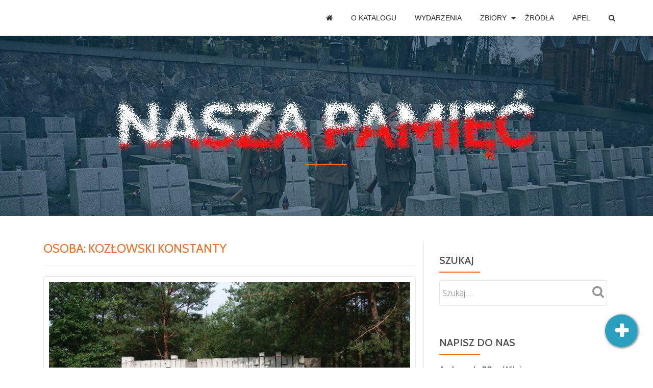

--- FILE ---
content_type: text/html; charset=UTF-8
request_url: https://www.naszapamiec.pl/osoby/kozlowski-konstanty/
body_size: 11800
content:
<!DOCTYPE html>
<html lang="pl-PL" class="no-js">
<head>
	<meta charset="UTF-8">
	<meta name="viewport" content="width=device-width, initial-scale=1">
	<link rel="profile" href="http://gmpg.org/xfn/11">
	<link rel="pingback" href="https://www.naszapamiec.pl/xmlrpc.php">
	<title>Kozłowski Konstanty &#8211; Nasza pamięć</title>
<meta name='robots' content='max-image-preview:large' />
<link rel='dns-prefetch' href='//fonts.googleapis.com' />
<link rel='dns-prefetch' href='//s.w.org' />
<link rel="alternate" type="application/rss+xml" title="Nasza pamięć &raquo; Kanał z wpisami" href="https://www.naszapamiec.pl/feed/" />
<link rel="alternate" type="application/rss+xml" title="Nasza pamięć &raquo; Kanał z komentarzami" href="https://www.naszapamiec.pl/comments/feed/" />
<link rel="alternate" type="application/rss+xml" title="Kanał Nasza pamięć &raquo; Kozłowski Konstanty Osoba" href="https://www.naszapamiec.pl/osoby/kozlowski-konstanty/feed/" />
<link rel='stylesheet' id='wp-block-library-css'  href='https://www.naszapamiec.pl/wp-includes/css/dist/block-library/style.min.css?ver=5.8.12' type='text/css' media='all' />
<link rel='stylesheet' id='memento-plugin-css'  href='https://www.naszapamiec.pl/wp-content/plugins/memento/css/memento.css?ver=1626271589' type='text/css' media='all' />
<link rel='stylesheet' id='memento-theme-font-css'  href='//fonts.googleapis.com/css?family=Cabin%3A400%2C600%7COpen+Sans%3A400%2C300%2C600&#038;ver=5.8.12' type='text/css' media='all' />
<link rel='stylesheet' id='memento-theme-fontawesome-css'  href='https://www.naszapamiec.pl/wp-content/themes/memento/css/font-awesome.min.css?ver=4.4.0' type='text/css' media='all' />
<link rel='stylesheet' id='memento-theme-bootstrap-style-css'  href='https://www.naszapamiec.pl/wp-content/themes/memento/css/bootstrap.min.css?ver=3.3.1' type='text/css' media='all' />
<link rel='stylesheet' id='memento-theme-style-css'  href='https://www.naszapamiec.pl/wp-content/themes/memento/style.css?ver=1624849841' type='text/css' media='all' />
<style id='memento-theme-style-inline-css' type='text/css'>
.overlay-layer-wrap{ background:rgba(13, 60, 85, 0.5);}.archive-top .section-overlay-layer{ background:rgba(13, 60, 85, 0.6);}
</style>
<script type='text/javascript' src='https://www.naszapamiec.pl/wp-includes/js/jquery/jquery.min.js' id='jquery-core-js'></script>
<script type='text/javascript' src='https://www.naszapamiec.pl/wp-includes/js/jquery/jquery-migrate.min.js' id='jquery-migrate-js'></script>

<!--[if lt IE 9]>
<script src="https://www.naszapamiec.pl/wp-content/themes/memento/js/html5shiv.min.js"></script>
<![endif]-->
<link rel="icon" href="https://www.naszapamiec.pl/wp-content/uploads/2021/11/cropped-nasza-pamiec-32x32.png" sizes="32x32" />
<link rel="icon" href="https://www.naszapamiec.pl/wp-content/uploads/2021/11/cropped-nasza-pamiec-192x192.png" sizes="192x192" />
<link rel="apple-touch-icon" href="https://www.naszapamiec.pl/wp-content/uploads/2021/11/cropped-nasza-pamiec-180x180.png" />
<meta name="msapplication-TileImage" content="https://www.naszapamiec.pl/wp-content/uploads/2021/11/cropped-nasza-pamiec-270x270.png" />
</head>

<body itemscope itemtype="http://schema.org/WebPage" class="archive tax-memento-osoba term-kozlowski-konstanty term-1091 group-blog"><a class="skip-link screen-reader-text" href="#content">Przeskocz do treści</a>
<!-- =========================
	PRE LOADER
============================== -->


<!-- =========================
	SECTION: HOME / HEADER
============================== -->
<!--header-->

<header itemscope itemtype="http://schema.org/WPHeader" id="masthead" role="banner" data-stellar-background-ratio="0.5" class="header header-style-one site-header">

	<!-- COLOR OVER IMAGE -->
		<div class="overlay-layer-nav
	sticky-navigation-open">

		<!-- STICKY NAVIGATION -->
		<div class="navbar navbar-inverse bs-docs-nav navbar-fixed-top sticky-navigation appear-on-scroll">

			<!-- CONTAINER -->
			<div class="container">

				<div class="navbar-header">

					<!-- LOGO -->

					<button title='Przełącz Menu' aria-controls='menu-main-menu' aria-expanded='false' type="button" class="navbar-toggle menu-toggle" id="menu-toggle" data-toggle="collapse" data-target="#menu-primary">
						<span class="screen-reader-text">Przełącz nawigację</span>
						<span class="icon-bar"></span>
						<span class="icon-bar"></span>
						<span class="icon-bar"></span>
					</button>

					
				</div>

				<!-- MENU -->
				<div itemscope itemtype="http://schema.org/SiteNavigationElement" aria-label="Menu główne" id="menu-primary" class="navbar-collapse collapse">
					<!-- LOGO ON STICKY NAV BAR -->
					<div id="site-header-menu" class="site-header-menu">
						<nav id="site-navigation" class="main-navigation" role="navigation">
							<div class="menu-gorne-menu-container"><ul id="menu-gorne-menu" class="primary-menu small-text"><li id="menu-item-18" class="menu-item menu-item-type-custom menu-item-object-custom menu-item-18"><a href="/"><em class="fa fa-home" aria-hidden="true"></em></a></li>
<li id="menu-item-92" class="menu-item menu-item-type-custom menu-item-object-custom menu-item-92"><a href="/#story">O katalogu</a></li>
<li id="menu-item-431" class="menu-item menu-item-type-taxonomy menu-item-object-category menu-item-431"><a href="https://www.naszapamiec.pl/category/wiadomosci/">Wydarzenia</a></li>
<li id="menu-item-466" class="menu-item menu-item-type-custom menu-item-object-custom menu-item-has-children menu-item-466"><a>Zbiory</a>
<ul class="sub-menu">
	<li id="menu-item-473" class="menu-item menu-item-type-post_type menu-item-object-page menu-item-473"><a href="https://www.naszapamiec.pl/okresy-historyczne/">Okresy historyczne</a></li>
	<li id="menu-item-390" class="menu-item menu-item-type-post_type menu-item-object-page menu-item-390"><a href="https://www.naszapamiec.pl/okregi-i-rejony/">Okręgi i rejony</a></li>
	<li id="menu-item-482" class="menu-item menu-item-type-post_type menu-item-object-page menu-item-482"><a href="https://www.naszapamiec.pl/skorowidz-osob/">Skorowidz osób</a></li>
	<li id="menu-item-524" class="menu-item menu-item-type-post_type menu-item-object-page menu-item-524"><a href="https://www.naszapamiec.pl/polecane-trasy/">Polecane trasy</a></li>
	<li id="menu-item-610" class="menu-item menu-item-type-post_type menu-item-object-page menu-item-610"><a href="https://www.naszapamiec.pl/wyszukiwanie-rozszerzone/">Wyszukiwanie rozszerzone</a></li>
</ul>
</li>
<li id="menu-item-67" class="menu-item menu-item-type-post_type menu-item-object-page menu-item-67"><a href="https://www.naszapamiec.pl/zrodla/">Źródła</a></li>
<li id="menu-item-460" class="menu-item menu-item-type-custom menu-item-object-custom menu-item-460"><a href="/#ribbon">Apel</a></li>
<li id="menu-item-609" class="menu-item menu-item-type-post_type menu-item-object-page menu-item-609"><a href="https://www.naszapamiec.pl/wyszukiwanie-rozszerzone/"><em class="fa fa-search" aria-hidden="true"></em></a></li>
</ul></div>						</nav>
					</div>
				</div>


			</div>
			<!-- /END CONTAINER -->
		</div>
		<!-- /END STICKY NAVIGATION -->
	</div>
	<!-- /END COLOR OVER IMAGE -->
</header>
<!-- /END HOME / HEADER  -->

<div class="archive-top" style="background-image: url(https://www.naszapamiec.pl/wp-content/uploads/2017/11/DSC-0007.jpg);"><div class="section-overlay-layer"><div class="container"><p class="archive-top-big-title"><img src="https://www.naszapamiec.pl/wp-content/themes/memento/images/logo-2.png" /></p><p class="colored-line"></p></div></div></div>

<div role="main" id="content" class="content-wrap">
	<div class="container">

		<div id="primary" class="content-area col-md-8 post-list">
			<main  itemscope itemtype="http://schema.org/Blog"  id="main" class="site-main" role="main"><header class="page-header"><h1 class="page-title">Osoba: <span>Kozłowski Konstanty</span></h1></header>
<article itemscope itemprop="blogPosts" itemtype="http://schema.org/BlogPosting" itemtype="http://schema.org/BlogPosting" class="border-bottom-hover post-1343 memento-miejsce type-memento-miejsce status-publish has-post-thumbnail hentry memento-okres-ak memento-okres-ofiary-cywilne memento-okres-1939-zwz-ak memento-rejon-okreg-wilenski memento-rejon-wilno memento-rodzaj-kwatery memento-osoba-abramowicz-henryk memento-osoba-aleksandrowicz-olgierd memento-osoba-aleksandrowicz-stanislaw memento-osoba-anc-jozef memento-osoba-andruszkiewicz-zygmunt memento-osoba-andrzejewski-jerzy memento-osoba-antuszewicz-kazimierz memento-osoba-apon-wladyslaw memento-osoba-apryszko-michal memento-osoba-auksel-mieczyslaw memento-osoba-baksztowna memento-osoba-balukiewicz-henryk memento-osoba-baltrusiewicz-edward memento-osoba-baniewicz-genowefa memento-osoba-baran-eliasz memento-osoba-bartosiewicz-boleslaw memento-osoba-barygo-stefan memento-osoba-benedykt-regina memento-osoba-berek-tadeusz memento-osoba-bernatowicz-maria memento-osoba-biednakiewicz memento-osoba-biedrzycki-jan memento-osoba-biedulski-piotr memento-osoba-bieganski-kazimierz memento-osoba-bielan-feliks memento-osoba-bilgorajski-eugeniusz memento-osoba-blacewicz-kazimierz memento-osoba-blamski-kazimierz memento-osoba-bochynski-edward memento-osoba-bogdanow-klemens memento-osoba-bogdanowicz-anastazja memento-osoba-bolechowski-stefan memento-osoba-borejko-pawel memento-osoba-borysewicz-witold memento-osoba-brazewicz-dosiolko-mieczyslaw memento-osoba-bremerski-jan memento-osoba-brudnicki-stefan memento-osoba-bryzuk-zygmunt memento-osoba-brzostowski-wiktor memento-osoba-bubnis-stanislaw memento-osoba-butko-bujko-hubert memento-osoba-cebrowski-jerzy-ps-cezar memento-osoba-charchan-ryszard memento-osoba-charyton-leon memento-osoba-chlopecka-aniela memento-osoba-chudyba-tadeusz memento-osoba-chylinski-jozef memento-osoba-cichocki-jerzy memento-osoba-ciechanowicz-piotr memento-osoba-cynk-wladyslaw memento-osoba-czarnecki-stefan memento-osoba-czepulkowska-stefania memento-osoba-czerniewska-helena memento-osoba-damuc-antoni memento-osoba-dabrowska-maria memento-osoba-dowmont-franciszka memento-osoba-dowtortt-wladyslaw memento-osoba-draszkiewicz-bronislaw memento-osoba-eikszto-wiktor memento-osoba-elemberg-alojzy memento-osoba-engiel-mieczyslaw memento-osoba-frydling-waclaw memento-osoba-gasowski-mikolaj memento-osoba-giegulis-waclaw memento-osoba-giegulis-wladyslaw memento-osoba-gora-jerzy-ps-stanislaw memento-osoba-gorecki-tomasz memento-osoba-gorski-gorski-czeslaw memento-osoba-gorski-eugeniusz memento-osoba-grudzinski-janusz memento-osoba-grudzki-grudski-janusz memento-osoba-gulczynski-eugeniusz-gusciewicz-gusiewicz-wladyslaw memento-osoba-gutkowski-mieczyslaw memento-osoba-harasiewicz-czeslaw memento-osoba-hawelowna-marta memento-osoba-homoza-wiktor memento-osoba-horodecki-czeslaw memento-osoba-hryniewicz-jan memento-osoba-huzarski-zakrzewski-karol memento-osoba-iwanowski-kazimierz memento-osoba-iwanowski-wincenty memento-osoba-jablonski-ryszard memento-osoba-jacewicz-stanislaw memento-osoba-jakonis-wiktor memento-osoba-jakubowska-bronislawa memento-osoba-jankowski-andrzej memento-osoba-jankowski-zenon memento-osoba-jaroszewicz-jozef memento-osoba-jaskold-gabszewicz-kazimierz memento-osoba-jaszkiewicz-wladyslaw memento-osoba-jednaszewski-julian memento-osoba-jonska-regina memento-osoba-jonski-leon memento-osoba-jozef-byszewski memento-osoba-jurkiewicz-romuald memento-osoba-kaczynska-maria memento-osoba-kaczynski-albin memento-osoba-kalczynska-wanda memento-osoba-kantorowicz-jozef memento-osoba-karasiewicz-czeslaw memento-osoba-kardis-wiktor memento-osoba-karolkiewicz-feliks memento-osoba-kartanowicz-wladyslaw memento-osoba-kazimierz-kajdas memento-osoba-kieraszewicz-czeslaw memento-osoba-klemm-wiktor memento-osoba-klosowska-ludmila memento-osoba-komar-eugeniusz memento-osoba-komorowski-bronislaw memento-osoba-kondratowicz-hieronim memento-osoba-kopciowna-kopec-halina memento-osoba-korkozowicz-michal memento-osoba-korolkiewicz-feliks memento-osoba-korwin-piotrowski-andrzej memento-osoba-korzenik-antoni memento-osoba-korzenik-jan memento-osoba-kosinski-marian memento-osoba-kosowska-ludmila memento-osoba-kossarski-koszerski-marian memento-osoba-kowalczyk-miroslaw memento-osoba-kowalewicz-leonard-ps-boy memento-osoba-kowalska-kazimiera memento-osoba-kozlowski-konstanty memento-osoba-krawiec-lucjan memento-osoba-krukowski-adolf memento-osoba-kucharek-ryszard memento-osoba-kuligowski-zbigniew memento-osoba-kuncewicz-marek memento-osoba-kurmin-stefan memento-osoba-kurzela-jerzy-ps-janusz memento-osoba-kurzela-jerzy-ps-janusz-wiktor memento-osoba-kuzniarski-hieronim memento-osoba-lachowicz-stanislaw memento-osoba-ledowski-stanislaw memento-osoba-lenard-mieczyslaw memento-osoba-leszczynski-zygmunt memento-osoba-lewandowski-wladyslaw memento-osoba-libert-julian memento-osoba-libert-wiktor memento-osoba-lipinski-henryk memento-osoba-lisowska-jadwiga memento-osoba-lisowski-czeslaw memento-osoba-lisowski-stanislaw memento-osoba-lisowski-wiktor memento-osoba-lisowski-witold memento-osoba-lothe-tadeusz memento-osoba-luft-krzysztof memento-osoba-lapinski-stanislaw memento-osoba-lapkowski-jaroslaw memento-osoba-lastowski-wladyslaw memento-osoba-lawcewicz-szczepan-ps-kon memento-osoba-lukaszewicz-jan memento-osoba-lukaszewicz-witold memento-osoba-luszczynski-daniel memento-osoba-luszczynski-jan memento-osoba-luszczynski-pawel memento-osoba-mackiewicz-jan-kazimierz-ps-konrad memento-osoba-majewicz-konstanty memento-osoba-majzajo-jan memento-osoba-maluzin-wiktor memento-osoba-manrik-wlodzimierz memento-osoba-marchewa-mikolaj memento-osoba-markowski-jozef memento-osoba-martyka-edward memento-osoba-matukanski-wladyslaw memento-osoba-matusewicz-marian memento-osoba-matusewicz-witold memento-osoba-mazulewicz-jozef memento-osoba-mazur-waclaw memento-osoba-mazurkiewicz-czeslaw memento-osoba-meylis-ludwik memento-osoba-mianowski-jerzy memento-osoba-michalowski-jozef memento-osoba-michniewicz-kazimierz memento-osoba-milazowski-franciszek memento-osoba-miotkowski-czeslaw memento-osoba-mongird-jadwiga memento-osoba-motus-jan memento-osoba-mrozinkiewicz-wladyslaw memento-osoba-mrozowski-pawel memento-osoba-naniewicz-antoni memento-osoba-nardy-zdzislaw-konrad memento-osoba-naumowna-helena memento-osoba-nawadzki-jozef memento-osoba-niedzinski-jan memento-osoba-niedzwiecki-jozef memento-osoba-nowoszynski-kazimierz memento-osoba-oganowski-franciszek memento-osoba-oganowski-kazimierz memento-osoba-olechnowicz-adolf memento-osoba-oleszkiewicz-bronislaw memento-osoba-orlowski-aleksander memento-osoba-orlowski-antoni memento-osoba-papinigisowna-helena memento-osoba-papinigisowna-stanislawa memento-osoba-parczewski-leon-ps-lili memento-osoba-parczuta-bronislaw memento-osoba-paszkiewicz-henryk memento-osoba-paszkiewicz-wladyslaw memento-osoba-pawluc-janina memento-osoba-pawlowski-czeslaw memento-osoba-pawlowski-franciszek memento-osoba-pelczar-kazimierz memento-osoba-perkowicz-ryszard memento-osoba-petrusewicz-paulina memento-osoba-piechocki-konstanty memento-osoba-pieczul-waclaw memento-osoba-piekarski-jan memento-osoba-piekarski-romuald memento-osoba-pietrzak-tadeusz memento-osoba-pietuch-pawel memento-osoba-pilsc-henryk memento-osoba-piotrowicz-wladyslaw memento-osoba-piotrowski-boleslaw memento-osoba-poczobut-odlanicka-franciszka memento-osoba-prokopowicz-anna memento-osoba-przegalinski-stefan memento-osoba-przybora-jan memento-osoba-przybylski-wiktor memento-osoba-putno-henryk memento-osoba-raczkowski-aleksander memento-osoba-radulewicz-stanislaw memento-osoba-radziszewska-kazimiera memento-osoba-radziszewski-bronislaw memento-osoba-ragnowski-ignacy memento-osoba-rajski-piotr memento-osoba-rakowski-emanuel memento-osoba-rauba-jan memento-osoba-rauba-mieczyslaw memento-osoba-rauba-witold memento-osoba-raucino-jan memento-osoba-redyk-wladyslaw memento-osoba-reszke-wladyslaw memento-osoba-reutt-jadwiga memento-osoba-rewienska-pawelek-wanda memento-osoba-rodowicz-hilary memento-osoba-romanis-henryk memento-osoba-rozestwinski-alfons memento-osoba-rudelis-waclaw memento-osoba-rudowicz-stanislaw memento-osoba-rudzinski-antoni memento-osoba-rusiecka-janina memento-osoba-rusiecka-wladyslawa memento-osoba-ruth-boleslaw memento-osoba-rutkowski-boleslaw memento-osoba-rybicki-piotr memento-osoba-ryminski-stanislaw-feliks-ps-erazm memento-osoba-rymkiewicz-jozefa memento-osoba-rymkiewicz-maria memento-osoba-rynkiewicz-stanislaw memento-osoba-rzeczycki-ryszard memento-osoba-sadurski-jerzy memento-osoba-samosionek-jozef memento-osoba-sarosiek-waclaw memento-osoba-saulewiczowna-anastazja-ps-emilia memento-osoba-siedlecka-jadwiga memento-osoba-sienkiewicz-wladyslaw memento-osoba-siewruk-sewruk-walenty memento-osoba-simonowicz-konstanty memento-osoba-siuchta-gerard memento-osoba-siugzda-piotr memento-osoba-siwiec-jan memento-osoba-sklodowski-zbigniew-ps-kura memento-osoba-skoczkowski-boleslaw memento-osoba-slawoniewski-witold memento-osoba-smolski-stanislaw memento-osoba-sokolowski-czeslaw memento-osoba-soltan-mieczyslaw memento-osoba-sosnowski-waclaw memento-osoba-stakun-wladyslaw memento-osoba-stanislaw-weslawski memento-osoba-stankiewicz-boleslaw memento-osoba-stasiulewicz-boleslaw memento-osoba-stefanides-jozef memento-osoba-stokowski-zygmunt memento-osoba-sudnikiewicz-sudnikiewiczowna-janina memento-osoba-sygnatowicz-boleslaw memento-osoba-sygnatowicz-kazimierz memento-osoba-syrnicki-bernard-leonard memento-osoba-syrnicki-julian memento-osoba-szapska-maria memento-osoba-szczemirski-jan-piotr memento-osoba-szczerbinski-michal memento-osoba-szenk-franciszek memento-osoba-szesztalowna-irena memento-osoba-szklenik-stanislaw memento-osoba-szpakowski-antoni memento-osoba-szymanski-feliks memento-osoba-szymanski-zygmunt memento-osoba-szymulewicz-czeslaw memento-osoba-szysz-jerzy memento-osoba-swirkowski-romuald memento-osoba-tadowski-michal memento-osoba-taranowski-mikolaj memento-osoba-taraszkiewicz-maria memento-osoba-taraszkiewicz-michal memento-osoba-tarnowski-wlodzimierz memento-osoba-thomme-barbara memento-osoba-tobiasz-jozef memento-osoba-tomaszewicz-aleksander memento-osoba-tomaszewicz-franciszek memento-osoba-tomkiewicz-maria memento-osoba-torunski-edward memento-osoba-trusewicz-jan memento-osoba-trusewicz-klemens memento-osoba-turlo-franciszek memento-osoba-twardy-jozef memento-osoba-twarogal-bronislaw memento-osoba-ulatowski-jozef memento-osoba-urbanowicz-konstanty memento-osoba-utkin-jan memento-osoba-uzpulewicz-henryk memento-osoba-walechowski-stefan memento-osoba-waljota-tekla memento-osoba-warachowski-przemyslaw memento-osoba-wasilewski-mikolaj memento-osoba-wawrzecki-mikolaj memento-osoba-weder-stanislaw memento-osoba-wieloch-stanislaw memento-osoba-wienckiewicz-antoni memento-osoba-wiktor memento-osoba-wilczewski-ryszard memento-osoba-wisniewska-jadwiga memento-osoba-wojtkiewicz-helena memento-osoba-wolodzko-witold memento-osoba-woronkiewicz-jozef memento-osoba-wojcik-jerzy memento-osoba-wroblewski-jan memento-osoba-zablocki-jan memento-osoba-zaborowski-bohdan-julian-ps-balladyna memento-osoba-zagorski-ignacy memento-osoba-zahorski-jerzy-ps-fostowicz memento-osoba-zajaczkow-jozef memento-osoba-zajaczkowski-witold memento-osoba-zarejka-jan memento-osoba-zawisza-waclaw memento-osoba-zgorzelski-wladyslaw memento-osoba-zielinski-teodor memento-osoba-zienkiewicz-henryk memento-osoba-zienowicz-benedykt memento-osoba-zaba-egon memento-osoba-zaczek-henryk memento-osoba-zebrowski-rajmund" title="Polskie upamiętnienie ofiar zbrodni w Ponarach">
	<header class="entry-header">
		
			<div class="post-img-wrap">
				<a href="https://www.naszapamiec.pl/miejsca/polskie-upamietnienie-ofiar-zbrodni-w-ponarach/" title="Polskie upamiętnienie ofiar zbrodni w Ponarach" >

										<picture itemscope itemprop="image">
					<source media="(max-width: 600px)" srcset="https://www.naszapamiec.pl/wp-content/uploads/2018/02/679-Kompleks-memorialny-w-Ponarach-RZ-2017-500x233.jpg">
					<img src="https://www.naszapamiec.pl/wp-content/uploads/2018/02/679-Kompleks-memorialny-w-Ponarach-RZ-2017-730x340.jpg" alt="Polskie upamiętnienie ofiar zbrodni w Ponarach">
					</picture>
				</a>
							</div>
		
						<div class="entry-meta list-post-entry-meta">
				<span itemscope itemprop="author" itemtype="http://schema.org/Person" class="entry-author post-author">
					<span  itemprop="name" class="entry-author author vcard">
						<i class="fa fa-user" aria-hidden="true"></i>
						<a itemprop="url" class="url fn n" href="https://www.naszapamiec.pl/author/operator/" rel="author">operator </a>
					</span>
				</span>
								<span class="posted-in entry-terms-categories" itemprop="articleSection">
					<i class="fa fa-folder" aria-hidden="true"></i>
					Napisano w									</span>
								<a href="https://www.naszapamiec.pl/miejsca/polskie-upamietnienie-ofiar-zbrodni-w-ponarach/#respond" class="post-comments">
					<i class="fa fa-comment" aria-hidden="true"></i>
					Brak komentarzy				</a>
			</div><!-- .entry-meta -->

		<h1 class="entry-title" itemprop="headline"><a href="https://www.naszapamiec.pl/miejsca/polskie-upamietnienie-ofiar-zbrodni-w-ponarach/" rel="bookmark">Polskie upamiętnienie ofiar zbrodni w Ponarach</a></h1>		<div class="colored-line-left"></div>
		<div class="clearfix"></div>

	</header><!-- .entry-header -->
	<div itemprop="description" class="entry-content entry-summary">
		<p>Polacy ginęli w Ponarach jako przeciwnicy polityczni. Do aresztowania Polaków przyczyniały się osoby kolaborujące z Niemcami, głównie Litwini. Na egzekucje dowożono więźniów z Łukiszek i Ofiarnej. Wśród Polaków najliczniejszą grupę zamordowanych w Ponarach stanowiła młodzież działająca w Związku Wolnych Polaków, który wszedł do organizacji Służby Zwycięstwu Polski, przekształconej następnie w ZWZ, w końcu w AK. Inną<a class="moretag" href="https://www.naszapamiec.pl/miejsca/polskie-upamietnienie-ofiar-zbrodni-w-ponarach/"><span class="screen-reader-text">Więcej oPolskie upamiętnienie ofiar zbrodni w Ponarach</span>[&#8230;]</a></p>
	</div><!-- .entry-content -->

</article><!-- #post-## -->

			</main><!-- #main -->
		</div><!-- #primary -->

		
<div itemscope itemtype="http://schema.org/WPSideBar" role="complementary" aria-label="Główny panel boczny" id="sidebar-secondary" class="col-md-4 widget-area">
	<aside id="search-3" class="widget widget_search"><h2 class="widget-title">Szukaj</h2><div class="colored-line-left"></div><div class="clearfix widget-title-margin"></div><form role="search" method="get" class="search-form" action="https://www.naszapamiec.pl/">
				<label>
					<span class="screen-reader-text">Szukaj:</span>
					<input type="search" class="search-field" placeholder="Szukaj &hellip;" value="" name="s" />
				</label>
				<input type="submit" class="search-submit" value="Szukaj" />
			</form></aside><aside id="text-2" class="widget widget_text"><h2 class="widget-title">Napisz do nas</h2><div class="colored-line-left"></div><div class="clearfix widget-title-margin"></div>			<div class="textwidget"><p><strong>Ambasada RP w Wilnie</strong><br />
Šv. Jono 3,<br />
LT-01123 Vilnius</p>
<p><a href="mailto:wilno.amb.wk@msz.gov.pl">wilno.amb.wk@msz.gov.pl</a></p>
</div>
		</aside></div><!-- #sidebar-secondary -->

	</div>
</div><!-- .content-wrap -->


	<footer itemscope itemtype="http://schema.org/WPFooter" id="footer" role="contentinfo" class = "footer grey-bg">

		<div class="container">
			<div class="footer-widget-wrap">
								<div itemscope itemtype="http://schema.org/WPSideBar" role="complementary" id="sidebar-widgets-area-1" class="col-md-9 col-sm-9 col-xs-12 widget-box" aria-label="Widgety Obszar 1">
				<div id="media_image-2" class="widget widget_media_image"><a href="http://www.wilno.msz.gov.pl/pl/"><img width="621" height="86" src="https://www.naszapamiec.pl/wp-content/uploads/2017/11/logo-ambasady.png" class="image wp-image-179  attachment-full size-full" alt="Logo Ambasady RP w Wilnie" loading="lazy" style="max-width: 100%; height: auto;" srcset="https://www.naszapamiec.pl/wp-content/uploads/2017/11/logo-ambasady.png 621w, https://www.naszapamiec.pl/wp-content/uploads/2017/11/logo-ambasady-300x42.png 300w" sizes="(max-width: 621px) 100vw, 621px" /></a></div>				</div>
								<div itemscope itemtype="http://schema.org/WPSideBar" role="complementary" id="sidebar-widgets-area-2" class="col-md-3 col-sm-3 col-xs-12 widget-box" aria-label="Widgety Obszar 2">
				<div id="text-6" class="widget widget_text">			<div class="textwidget"><p><strong>Ambasada RP w Wilnie</strong><br />
Šv. Jono 3,<br />
LT-01123 Vilnius</p>
<p><a href="mailto:wilno.amb.wk@msz.gov.pl">wilno.amb.wk@msz.gov.pl</a></p>
</div>
		</div>				</div>
				
			</div><!-- .footer-widget-wrap -->

		</div><!-- container -->

	</footer>

	<!-- Global site tag (gtag.js) - Google Analytics -->
<script async src="https://www.googletagmanager.com/gtag/js?id=G-0PGTQXTKWQ"></script>
<script>
  window.dataLayer = window.dataLayer || [];
  function gtag(){dataLayer.push(arguments);}
  gtag('js', new Date());

  gtag('config', 'G-0PGTQXTKWQ');
</script><!--
        <a id="add-new-place" title="Dodaj miejsce pamięci" data-popup-open="popup-1" href="#"><span class="fa fa-plus"></span></a>
-->

<!-- Button trigger modal -->
    <a id="add-new-place" title="Dodawanie miejsca pamięci" data-toggle="modal" data-target="#add_place_modal"><span class="fa fa-plus"></span></a>

<!-- Modal -->
<div class="modal fade" id="add_place_modal" tabindex="-1" role="dialog" aria-labelledby="add_place_modal_label">
  <div class="modal-dialog" role="document">
    <div class="modal-content">
      <div class="modal-header">
        <button type="button" class="close" data-dismiss="modal" aria-label="Zamknij"><span aria-hidden="true">&times;</span></button>
        <h4 class="modal-title" id="add_place_modal_label">Dodawanie/aktualizacja miejsca pamięci</h4>
      </div>
      <div class="modal-body">
    <input type="hidden" id="memento_add_place_nonce" name="memento_add_place_nonce" value="6a2b3e5fce" /><input type="hidden" name="_wp_http_referer" value="/osoby/kozlowski-konstanty/" /><div id="add_place">
        <form method="post" id="add_place_form" name="add_place_form" action="https://www.naszapamiec.pl/miejsca/polskie-upamietnienie-ofiar-zbrodni-w-ponarach/" enctype="multipart/form-data"><input type="hidden" id="memento_add_place_nonce" name="memento_add_place_nonce" value="6a2b3e5fce" /><input type="hidden" name="_wp_http_referer" value="/osoby/kozlowski-konstanty/" /><div class="row">
        <div class="col-md-12">
        <label for="place_type" class="required">Kategoria</label><br><select class="form-control" id="place_type" name="place_type" required><option value=""></option><option value="30">cmentarz</option><option value="32">grób</option><option value="475">kaplica</option><option value="31">kwatera</option><option value="1769">miejsce związane z życiem i działalnością osoby</option><option value="33">mogiła</option><option value="35">resztki upamiętnienia / obiekty nieistniejące / miejsca, z których dokonano ekshumacji szczątek</option><option value="34">tablica / pomnik / upamiętnienia miejsc bitew i potyczek</option></select></div>
        </div><div class="row">
        <div class="col-md-12">
        <label for="place_name" class="required">Nazwa obiektu</label><br>
        <input class="form-control" type="text" size="30" name="place_name" id="place_name" required/>
        <input type="hidden" name="MAX_FILE_SIZE" value="94371840" />
        </div>
        </div>
        <div class="row">
        <div class="col-md-12">
        <label for="place_location" class="required">Miejsce</label><br>
        <input class="form-control" type="text" size="30" name="place_location" id="place_location" required/>
        </div>
        </div>
<div class="row">
        <label for="filea1" class="col-md-12">Załącznik (np. dźwięk, zdjęcia, wideo)</label><br>
</div>
        <div class="row">
        <div class="col-md-6">
        <input name="filea[]" type="file" id="filea1" size="14" accept=".jpg,.jpeg,.mp4,.avi,.wav,.flac,.mp3,.ogg,.pdf,.docx">
        </div>
        <div class="col-md-6">
        <input class="form-control" name="filed[]" type="text" value="" id="filea1d" size="30" placeholder="Data wykonania">
        </div>
        </div>
        <div class="row" id="addfile-link">
        <div class="col-md-12">
        <a href="javascript:;" onClick="addFile();" style="text-decoration:none"><i class="fa fa-plus"></i> Dodaj załącznik</a>
        </div>
        </div>
        <div class="row">
        <div class="col-md-12">
        <label for="place_description" class="required">Krótki opis zgłoszenia</label><br>
        <textarea name="place_description" class="form-control" rows=4 length=64 required placeholder="Kto/co? Miejsce? Sytuacja? Uzupełnienie danych? Dodatkowe źródła? Prosimy o szczegółowy opis i o uważne sprawdzenie, czy nie ma błędów w nazwach np. miejsc, nazwisk, itp."></textarea>
        </div>
        </div>
        <div class="row">
        <div class="col-md-12">
        <label for="place_author" class="required">Osoba/instytucja zgłaszająca</label><br>
        <input class="form-control" type="text" size="90" name="place_author" id="place_author" required/>
        </div>
        </div>
        <div class="row">
        <div class="col-md-4">
        <label for="email">Telefon</label><br>
        <input class="form-control" type="text" size="30" name="phone" id="phone" />
        </div>
        <div class="">
            <div class="col-md-4">
            <label for="email">Mail</label><br>
            <input class="form-control" type="email" size="30" name="email" id="email"  />
            </div>
            <div class="col-md-4">
            <label for="email2">Proszę powtórzyć mail</label><br>
            <input class="form-control" type="email" size="30" name="email2" id="email2"  />
            </div>
        </div></div>

        <div class="row">
        <div class="col-md-6">
        <label for="captcha">Tekst z obrazka</label><br><input class="form-control" type="text" size="30" name="captcha" id="captcha" value="" />
        </div>
        <div class="col-md-6">
        <br>
        <img src="[data-uri]" style="border:none">
        <input type="hidden" name="uid" id="uid" value="ff0b320e64785ef789048f9ccd408100">
        <input type="hidden" name="post" id="post" value="1343">
        </div>
        </div>
        <div class="row">
        <div class="col-md-12">
            <span class="form-error">*</span> - Pola obowiązkowe, niezbędne do przesłania zgłoszenia.
        </div>
        </div>
        <div class="row">
            <div class="col-md-12">
                <div class="checkbox">
                <label>
                  <input type="checkbox" id="accept1" name="accept1" value="1"> <strong>Jeśli zdjęcie jest własnością zgłaszającego:</strong> Niniejszym oświadczam, iż posiadam pełne autorskie prawa majątkowe do zdjęć (dalej nazywanych utworem) przesyłanych w ramach zgłoszenia informacji do projeku NaszaPamiec.pl realizowanego przez Ambasadę RP w Wilnie oraz Ministerstwo Spraw Zagranicznych z siedzibą w Polsce w Warszawie, Al. Szucha 23. 1. Autor oświadcza, że posiada pełne autorskie prawa osobiste i majątkowe do utworu przesłanego w ramach zgłoszenia informacji do projeku NaszaPamiec.pl realizowanego przez Ambasadę RP w Wilnie oraz Ministerstwo Spraw Zagranicznych z siedzibą w Polsce w Warszawie, Al. Szucha 23. 2. Autor przenosi nieodpłatnie na Ambasadę RP w Wilnie oraz Ministerstwo Spraw Zagranicznych autorskie prawa majątkowe do utworu w zakresie: 1) utrwalania i zwielokrotniania nadesłanego utworu/ów – wytwarzanie egzemplarzy utworu bez względu na technikę (np. techniką drukarską, reprograficzną, zapisu magnetycznego, cyfrową), ilość i wielkość nakładu; 2) w zakresie obrotu oryginałem albo egzemplarzami, na których utwór utrwalono, wprowadzanie do obrotu, najem, użyczenie oryginału albo egzemplarzy, nadawanie drogą przewodową w i bezprzewodową, wystawianie, odtworzenie, reemitowanie, publiczne udostępnianie utworu w taki sposób, aby każdy mógł mieć do niego dostęp w miejscu i czasie przez siebie wybranym, rozpowszechnianie w nieograniczonym nakładzie i zasięgu terytorialnym, wprowadzenie korekty i redakcji tekstu, dokonywanie skrótów i opracowań, wykorzystanie utworu lub jego fragmentu do innego celu np. adaptowanie do wydawnictwa książkowego, materiału promocyjnego, artykułu prasowego; Przeniesienie autorskich praw majątkowych do nadesłanego utworu powoduje przeniesienie własności bez względu na formę w jakiej został dostarczony.
                </label>
                </div>
            </div>
        </div>
        <div class="checkbox">
        <label>
          <input type="checkbox" id="accept2" name="accept2" value="1"> <strong>Jeśli zgłaszający nie posiada pełni praw na przesyłane teksty i zdjęcia:</strong> Oświadczam, że nie posiadam wszelkich praw do zgłaszanych treści i utworów, zgłoszone materiały są wyłącznie informacją zgłoszeniową, opartą na podstawie treści i utworów podlegającą prawom majątkowym osób trzecich, możliwie stanowiących np., materiały chronione prawami autorskimi, znakami towarowymi bądź przepisami innych praw majątkowych. Nie posiadam prawa, zgody oraz zezwolenia niezbędne do publikacji przesyłanych przez siebie treści i utworów. Zapewniam, że przesyłane treści i utwory nie mają charakteru zniesławiającego, oszczerczego, nieprzyzwoitego, pornograficznego, obraźliwego, niewłaściwego, nie stanowią groźby, nie są napastliwe, nienawistne ani agresywne. Przesyłający niniejszym zobowiązuje się wskazać źródła zgłaszanych tekstów i utworów.
        </label>
        </div>
        <div class="checkbox">
        <label>
          <input type="checkbox" id="accept3" name="accept3" value="1" required> <span class="form-error">*</span> Wyrażam zgodę na przetwarzanie moich danych osobowych, w zakresie: 1) Imię, nazwisko 2) Adres mailowy 3) Numer telefonu przez Ambasadę RP w Wilnie oraz Ministerstwo Spraw Zagranicznych z siedzibą w Polsce w Warszawie, Al. Szucha 23, które będzie ich Administratorem. Zgoda na przetwarzanie danych osobowych na podstawie art. 6 ust. 1 lit. a rozporządzenia Parlamentu Europejskiego i Rady (UE) 2016/679 z dnia 27 kwietnia 2016 r. w sprawie ochrony osób fizycznych w związku z przetwarzaniem danych osobowych i w sprawie swobodnego przepływu takich danych oraz uchylenia dyrektywy 95/46/WE (RODO). Zostałam/em poinformowana/y, że dane będą przetwarzane wyłącznie w celu realizacji przez Ambasadę zadań z zakresu opieki nad Polakami na Litwie. Jednocześnie oświadczam, że znane są mi wszystkie informacje, o których mowa w art. 13 RODO, dotyczące przetwarzania moich danych osobowych przez Administratora oraz przysługujące mi prawa, o których mowa w art. 15-21 RODO.
        </label>
        </div>
        <div class="row text-center">
        <div class="col-md-12">
<p></p>
        <button type="button" class="btn btn-default btn-modal" data-popup-close="popup-1" data-dismiss="modal" href="#">Anuluj</button>
        <button type="submit" class="btn btn-primary" data-popup-submit="popup-1" href="#">Wyślij</button>
        </div>
        </div>
        </form>
    </div>
<script>
<!--
window.onload = function() {
 document.forms["add_place_form"].reset();
 var inp = document.getElementById("email2");
 inp.onpaste = function(e) {
   e.preventDefault();
 }

}
jQuery(document).ready(function($) {
    $("[data-popup-submit]").on("click", function(e)  {
        $("#add_place_form").submit();
    });
    $("[data-popup-delete]").on("click", function(e)  {
        $("#op").val("delete");
        $("#add_place_form").submit();
    });
});
var max_fileinp_id = 2;
function addFile() {
    fileinp = document.getElementById("filea1").parentNode.parentNode;
    if(typeof fileinp !== "undefined") {
        new_fileinp = fileinp.cloneNode(false);
        markup = fileinp.innerHTML.replace(new RegExp("filea1", "g"), "filea"+max_fileinp_id);
        markup = markup.replace(new RegExp("filea1", "g"), "filea"+max_fileinp_id);
        new_fileinp.innerHTML = markup;
        // new_fileinp.id = "filea"+max_fileinp_id;
        filelink = document.getElementById("addfile-link");
        filelink.insertAdjacentElement("beforebegin", new_fileinp);
        max_fileinp_id++;
        // formOnChange();
    }
}

-->
</script>      </div>
    </div>
  </div>
</div>
<!-- Modal -->
<div class="modal fade" id="modal_message" tabindex="-1" role="dialog" aria-labelledby="modal_message_label">
  <div class="modal-dialog" role="document">
    <div class="modal-content">
      <div class="modal-body">
              </div>
      <div class="modal-footer">
        <button type="button" class="btn btn-default" data-dismiss="modal">Zamknij</button>
      </div>
    </div>
  </div>
</div>
<script>
  jQuery(document).ready(function($) {
    });
  </script>
    <script type='text/javascript' src='https://www.naszapamiec.pl/wp-content/themes/memento/js/vendor/bootstrap.min.js' id='memento-theme-bootstrap-js'></script>
<script type='text/javascript' id='memento-theme-custom-all-js-extra'>
/* <![CDATA[ */
var screenReaderText = {"expand":"<span class=\"screen-reader-text\">rozwi\u0144 menu potomne<\/span>","collapse":"<span class=\"screen-reader-text\">zwi\u0144 menu potomne<\/span>"};
/* ]]> */
</script>
<script type='text/javascript' src='https://www.naszapamiec.pl/wp-content/themes/memento/js/custom.all.js' id='memento-theme-custom-all-js'></script>
<script type='text/javascript' src='https://www.naszapamiec.pl/wp-content/themes/memento/js/skip-link-focus-fix.js' id='memento-theme-skip-link-focus-fix-js'></script>
<script type='text/javascript' src='https://www.naszapamiec.pl/wp-includes/js/wp-embed.min.js' id='wp-embed-js'></script>

</body>
</html>
